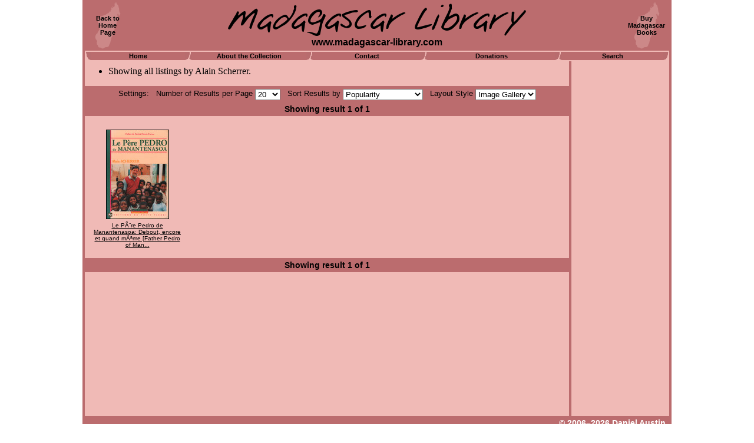

--- FILE ---
content_type: text/html
request_url: http://www.madagascar-library.com/n/Alain_Scherrer.html
body_size: 3075
content:
<html>
<head>
<title>Madagascar Books by Alain Scherrer</title>
<meta name="Description" content="Books by Alain Scherrer about Madagascar.">
<meta name="Keywords" content="Madagascar,Malagasy,Alain Scherrer,book,map,magazine,periodical,VD,CD,Video,information,bookstore,buy">
<meta http-equiv="imagetoolbar" content="no">
<link rel="alternate" href="http://www.madagascar-library.com/imgmedia.xml?sf1=Alain_Scherrer&st1=n&sda=1&modrewrite=1" type="application/rss+xml" title="" id="gallery" />
<link rel="shortcut icon" href="http://www.madagascar-library.com/images/favicon.ico" type="image/x-icon">
<script language="JavaScript">
function NPPSelectLink(){ var a = document.NavSelect.NPPMenu.options[document.NavSelect.NPPMenu.selectedIndex].value +""; if(a != ''){ if(parent!=self){ var f = self; while(f!=window.top){ f = f.parent; } if(a.indexOf("://")!=-1){ f.body.window.location.href = a;}else{ window.top.location.href = a; } }else{ window.top.location.href = a; } document.NavSelect.NPPMenu.selectedIndex=0; } }
function SortSelectLink(){ var a = document.NavSelect.SortMenu.options[document.NavSelect.SortMenu.selectedIndex].value +""; if(a != ''){ if(parent!=self){ var f = self; while(f!=window.top){ f = f.parent; } if(a.indexOf("://")!=-1){ f.body.window.location.href = a;}else{ window.top.location.href = a; } }else{ window.top.location.href = a; } document.NavSelect.SortMenu.selectedIndex=0; } }
function RLSelectLink(){ var a = document.NavSelect.RLMenu.options[document.NavSelect.RLMenu.selectedIndex].value +""; if(a != ''){ if(parent!=self){ var f = self; while(f!=window.top){ f = f.parent; } if(a.indexOf("://")!=-1){ f.body.window.location.href = a;}else{ window.top.location.href = a; } }else{ window.top.location.href = a; } document.NavSelect.RLMenu.selectedIndex=0; } }
</script>
<style>
body {			margin: 0px; }
a.text {		font: bold  12px  Arial, Helvetica;
			text-decoration: underline; }
a.text:link {		color: #9B4547; }
a.text:active {		color: #FFFFFF; }
a.text:visited {	color: #9B4547; }
a.text:hover {		color: #FFFFFF; }
a.tablink {		font: bold  11px  Arial, Helvetica;
			color: black;
			text-decoration: none; }
a.tablink:link {	color: 000000; }
a.tablink:active {	color: ffffff; }
a.tablink:visited {	color: 000000; }
a.tablink:hover {	color: ffffff; }
table#outerpagetable {	width: 100%;
			border: none; }
table#innerpagetable {	width: 1000px;
			background-color: #F0BAB6;
			border-left-style: solid;
			border-left-width: 2px;
			border-left-color: #BB6C6E;
			border-right-style: solid;
			border-right-width: 2px;
			border-right-color: #BB6C6E;
			border-top-style: none;
			border-bottom-style: none; }
td#sitetitlecell {	background-color: #BB6C6E;
			border-left-style: solid;
			border-left-width: 2px;
			border-left-color: #BB6C6E;
			border-right-style: solid;
			border-right-width: 2px;
			border-right-color: #BB6C6E;
			height: 86px;
			text-align: center;
			vertical-align: center; }
table#sitetitletable {	width: 100%;
			border: none; }
td#topleft {		width: 75px;
			height: 80px;
			background-image: url(http://www.madagascar-library.com/images/madaicon.gif);
			background-repeat: no-repeat;
			background-position: center center;
			text-align: center;
			vertical-align: center;
			border: none; }
td#topmain {		text-align: center;
			vertical-align: center;
			border: none; }
td#topright {		width: 75px;
			height: 80px;
			background-image: url(http://www.madagascar-library.com/images/madaicon.gif);
			background-repeat: no-repeat;
			background-position: center center;
			text-align: center;
			vertical-align: center;
			border: none; }
a.cornerlink {		font: bold  11px  Arial, Helvetica;
			color: black;
			text-decoration: none; }
a.cornerlink:link {	color: #000000; }
a.cornerlink:active {	color: #ffffff; }
a.cornerlink:visited {	color: #000000; }
a.cornerlink:hover {	color: #ffffff; }
img#sitetitle {		width: 506px;
			height: 55px; }
#sitesubtitle {		font: bold  16px  Arial, Helvetica;
			color: black;
			position:relative;
			top:2px; }
td#tabscell {		border-left-style: solid;
			border-left-width: 2px;
			border-left-color: #BB6C6E;
			border-right-style: solid;
			border-right-width: 2px;
			border-right-color: #BB6C6E;
			border-top-style: none;
			border-bottom-style: none; }
table#tabs {		width: 100%;
			border-left-style: none;
			border-right-style: none;
			border-top-style: solid;
			border-top-width: 1px;
			border-top-color: #F0BAB6;
			border-bottom-style: solid;
			border-bottom-width: 1px;
			border-bottom-color: #F0BAB6; }
td.tabendcell {		width: 9px; }
img.tabend {		width: 9px;
			height: 14px; }
td.tabjoincell {	width: 12px; }
img.tabjoin {		width: 12px;
			height: 14px; }
td.tab {		background-color: #BB6C6E;
			text-align: center;
			vertical-align: center;
			height: 14px; }
td#maincolumn {		width: 822px;	
			text-align: left;
			vertical-align: top;
			padding-top: 8px;
			padding-left: 0px;
			padding-right: 0px;
			border-left-style: solid;
			border-left-width: 2px;
			border-left-color: #BB6C6E;
			border-right-style: solid;
			border-right-width: 2px;
			border-right-color: #BB6C6E;
			border-top-style: none;
			border-bottom-style: none; }
td#rightcolumn {	width: 164px;	
			text-align: center;
			vertical-align: top;
			border-left-style: solid;
			border-left-width: 2px;
			border-left-color: #BB6C6E;
			border-right-style: solid;
			border-right-width: 2px;
			border-right-color: #BB6C6E;
			border-top-style: none;
			border-bottom-style: none; }
td#bottomcell {		font: bold  14px  Arial, Helvetica;	color: white;
			background-color: #BB6C6E;
			text-align: right;
			vertical-align: top;
			border: none;
			height: 28px;
			padding-top: 4px;
			padding-bottom: 0px;
			padding-left: 8px;
			padding-right: 8px; }
table.navbar {		width: 100%;
			background-color: #BB6C6E;
			margin-bottom: 16px; }
a.underlink {		font: bold  11px  Arial, Helvetica;
			text-decoration: none; }
a.underlink:link {	color: 000000; }
a.underlink:active {	color: ff0000; }
a.underlink:visited {	color: 000000; }
a.underlink:hover {	color: ff0000; }
td.gridblock {		width: 162px;
			vertical-align: top; }
td.gridimgcell {	text-align: center;
			vertical-align: center;
			height: 156px; }
td.gridtxtcell {	text-align: center;
			vertical-align: top; }
img.thumb {		border-style: solid;
			border-width: 1px;
			border-color: #000000; }
a.gridlabel {		font: normal  10px  Arial, Helvetica;
			text-decoration: underline; }
a.gridlabel:link {	color: #000000; }
a.gridlabel:active {	color: #FFFFFF; }
a.gridlabel:visited {	color: #000000; }
a.gridlabel:hover {	color: #FFFFFF; }
.resultrange {		font: bold  14px  Arial, Helvetica;
			text-decoration: none;
			color: #00000; }
.settingtext {		font: normal  13px  Arial, Helvetica;
			text-decoration: none;
			color: #00000; }
a.prevnext {		font: bold  14px  Arial, Helvetica;
			text-decoration: none; }
a.prevnext:link {	color: #FFFFFF; }
a.prevnext:active {	color: #000000; }
a.prevnext:visited {	color: #FFFFFF; }
a.prevnext:hover {	color: #000000; }
select.dropbox {	position: relative;
			top: 2px; }
a.listlabel {		font: normal  12px  Arial, Helvetica;
			text-decoration: none; }
a.listlabel:link {	color: #000000; }
a.listlabel:active {	color: #FFFFFF; }
a.listlabel:visited {	color: #000000; }
a.listlabel:hover {	color: #FFFFFF; }
td.listcell {		padding-top: 2px;
			padding-bottom: 2px; 
			padding-left: 3px;
			padding-right: 3px;
			text-align: left;
			vertical-align: top;
			border-top-style: solid;
			border-top-width: 1px;
			border-top-color: #BB6C6E; }
</style>
</head>
<body>
<center>
<table id="outerpagetable" cellpadding="0" cellspacing="0">
<tr><td align="center">
<table id="innerpagetable" cellspacing="0">
<tr>
<td id="sitetitlecell" colspan="3">
<table id="sitetitletable" cellpadding="0" cellspacing="0">
<tr>
<td id="topleft"><a class="cornerlink" href="http://www.madagascar-library.com/">Back to<br>Home<br>Page</a></td>
<td id="topmain">
<img id="sitetitle" src="http://www.madagascar-library.com/images/title.gif"><br>
<span id="sitesubtitle">www.madagascar-library.com</span>
</td>
</td>
<td id="topright"><a class="cornerlink" href="http://www.madagascar-library.com/madagascar-book-store.html">Buy<br>Madagascar<br>Books</a></td>
</tr>
</table>
</tr>
<tr>
<td id="tabscell" colspan="3">
<table id="tabs" cellpadding="0" cellspacing="0">
<tr>
<td class="tabendcell"><img class="tabend" src="http://www.madagascar-library.com/images/tab-left.gif"></td>
<td class="tab" width="160"><a class="tablink" href="http://www.madagascar-library.com/">Home</a></td>
<td class="tabjoincell"><img class="tabjoin" src="http://www.madagascar-library.com/images/tab-join.gif"></td>
<td class="tab"><a class="tablink" href="http://www.madagascar-library.com/about1.html">About the Collection</a></td>
<td class="tabjoincell"><img class="tabjoin" src="http://www.madagascar-library.com/images/tab-join.gif"></td>
<td class="tab" width="182"><a class="tablink" href="http://www.madagascar-library.com/contact.html">Contact</a></td>
<td class="tabjoincell"><img class="tabjoin" src="http://www.madagascar-library.com/images/tab-join.gif"></td>
<td class="tab" width="216"><a class="tablink" href="http://www.madagascar-library.com/gifts1.html">Donations</a></td>
<td class="tabjoincell"><img class="tabjoin" src="http://www.madagascar-library.com/images/tab-join.gif"></td>
<td class="tab" width="172"><a class="tablink" href="http://www.madagascar-library.com/search.html">Search</a></td>
<td class="tabendcell"><img class="tabend" src="http://www.madagascar-library.com/images/tab-right.gif"></td>
</tr>
</table>
</td>
</tr>
<tr>
<td id="maincolumn">
<ul>
<li>Showing all listings by Alain Scherrer.
</ul><p>
<table class="navbar">
<form name="NavSelect">
<tr>
<td colspan="3" align="center" style="padding-bottom:5px;"><span class="settingtext">Settings: &nbsp; Number of Results per Page <select name="NPPMenu" class="dropbox" onchange="NPPSelectLink()" language="JavaScript">
<option value="http://www.madagascar-library.com/results.html?rl=grid&p=1&sort=pop&npp=10&sf1=Alain+Scherrer&st1=n&sda=1">10
<option value="http://www.madagascar-library.com/results.html?rl=grid&p=1&sort=pop&npp=20&sf1=Alain+Scherrer&st1=n&sda=1" selected="selected">20
<option value="http://www.madagascar-library.com/results.html?rl=grid&p=1&sort=pop&npp=50&sf1=Alain+Scherrer&st1=n&sda=1">50
<option value="http://www.madagascar-library.com/results.html?rl=grid&p=1&sort=pop&npp=100&sf1=Alain+Scherrer&st1=n&sda=1">100
</select>
 &nbsp; Sort Results by <select name="SortMenu" class="dropbox" onchange="SortSelectLink()" language="JavaScript">
<option value="http://www.madagascar-library.com/results.html?rl=grid&p=1&sort=title&npp=20&sf1=Alain+Scherrer&st1=n&sda=1">Title
<option value="http://www.madagascar-library.com/results.html?rl=grid&p=1&sort=name&npp=20&sf1=Alain+Scherrer&st1=n&sda=1">Author/Editor Name
<option value="http://www.madagascar-library.com/results.html?rl=grid&p=1&sort=oldest&npp=20&sf1=Alain+Scherrer&st1=n&sda=1">Date (Oldest First)
<option value="http://www.madagascar-library.com/results.html?rl=grid&p=1&sort=newest&npp=20&sf1=Alain+Scherrer&st1=n&sda=1">Date (Newest First)
<option value="http://www.madagascar-library.com/results.html?rl=grid&p=1&sort=valuehigh&npp=20&sf1=Alain+Scherrer&st1=n&sda=1">Value (High First)
<option value="http://www.madagascar-library.com/results.html?rl=grid&p=1&sort=valuelow&npp=20&sf1=Alain+Scherrer&st1=n&sda=1">Value (Low First)
<option value="http://www.madagascar-library.com/results.html?rl=grid&p=1&sort=pop&npp=20&sf1=Alain+Scherrer&st1=n&sda=1" selected="selected">Popularity
</select>
 &nbsp; Layout Style <select name="RLMenu" class="dropbox" onchange="RLSelectLink()" language="JavaScript">
<option value="http://www.madagascar-library.com/results.html?rl=grid&p=1&sort=pop&npp=20&sf1=Alain+Scherrer&st1=n&sda=1" selected="selected">Image Gallery
<option value="http://www.madagascar-library.com/results.html?rl=list&p=1&sort=pop&npp=20&sf1=Alain+Scherrer&st1=n&sda=1">Title List
</select>
</span></td>
</tr>
<tr>
<td width="20%" align="center">&nbsp;</td>
<td width="60%" align="center"><span class="resultrange">Showing result 1 of 1</span></td>
<td width="20%" align="center">&nbsp;</td>
</tr>
</form>
</table>
<center>
<table width="810">
<tr>
<td class="gridblock">
<table width="100%">
<tr>
<td class="gridimgcell"><a class="gridlabel" href="http://www.madagascar-library.com/r/3883.html"><img class="thumb" src="http://www.madagascar-library.com/images/150x150/pere-pedro-manantenasoa-front.jpg" width="105" height="150" alt="Le Père Pedro de Manantenasoa"></a></td>
</tr>
<tr>
<td class="gridtxtcell"><a class="gridlabel" href="http://www.madagascar-library.com/r/3883.html">Le Père Pedro de Manantenasoa: Debout, encore et quand même [Father Pedro of Man...<br><br></a></td>
</tr>
</table>
</td>
<td class="gridblock">
<table width="100%">
<tr>
<td class="gridimgcell">&nbsp;</td>
</tr>
<tr>
<td class="gridtxtcell">&nbsp;</td>
</tr>
</table>
</td>
<td class="gridblock">
<table width="100%">
<tr>
<td class="gridimgcell">&nbsp;</td>
</tr>
<tr>
<td class="gridtxtcell">&nbsp;</td>
</tr>
</table>
</td>
<td class="gridblock">
<table width="100%">
<tr>
<td class="gridimgcell">&nbsp;</td>
</tr>
<tr>
<td class="gridtxtcell">&nbsp;</td>
</tr>
</table>
</td>
<td class="gridblock">
<table width="100%">
<tr>
<td class="gridimgcell">&nbsp;</td>
</tr>
<tr>
<td class="gridtxtcell">&nbsp;</td>
</tr>
</table>
</td>
</tr>
</table>
</center>
<table class="navbar">
<tr>
<td width="20%" align="center">&nbsp;</td>
<td width="60%" align="center"><span class="resultrange">Showing result 1 of 1</span></td>
<td width="20%" align="center">&nbsp;</td>
</tr>
</table>
</td>
<td id="rightcolumn">
<script type="text/javascript"><!--
google_ad_client = "pub-1495838839432839";
google_ad_width = 160;
google_ad_height = 600;
google_ad_format = "160x600_as";
google_ad_type = "text_image";
google_ad_channel ="6506137897";
google_color_border = "F0BAB6";
google_color_bg = "F0BAB6";
google_color_link = "000000";
google_color_text = "000000";
google_color_url = "B86C6E";
//-->
</script>
<script type="text/javascript" src="http://pagead2.googlesyndication.com/pagead/show_ads.js">
</script>
</td>
</tr>
<tr>
<td id="bottomcell" colspan="3">
<div id="copy">&copy; 2006&ndash;2026 Daniel Austin</div>
</td>
</tr>
</table>
</td></tr></table>
<span id="undertext">
<a class="underlink" href="http://www.madagascar-library.com/">Home</a> | 
<a class="underlink" href="http://www.madagascar-library.com/about1.html">About the Collection</a> | 
<a class="underlink" href="http://www.madagascar-library.com/contact.html">Contact</a> | 
<a class="underlink" href="http://www.madagascar-library.com/gifts1.html">Donations</a> | 
<a class="underlink" href="http://www.madagascar-library.com/search.html">Search</a>
</span>
</center>
</body>
</html>






--- FILE ---
content_type: text/html; charset=utf-8
request_url: https://www.google.com/recaptcha/api2/aframe
body_size: 268
content:
<!DOCTYPE HTML><html><head><meta http-equiv="content-type" content="text/html; charset=UTF-8"></head><body><script nonce="6bjBVvYiEUn4QygQdq4ZvA">/** Anti-fraud and anti-abuse applications only. See google.com/recaptcha */ try{var clients={'sodar':'https://pagead2.googlesyndication.com/pagead/sodar?'};window.addEventListener("message",function(a){try{if(a.source===window.parent){var b=JSON.parse(a.data);var c=clients[b['id']];if(c){var d=document.createElement('img');d.src=c+b['params']+'&rc='+(localStorage.getItem("rc::a")?sessionStorage.getItem("rc::b"):"");window.document.body.appendChild(d);sessionStorage.setItem("rc::e",parseInt(sessionStorage.getItem("rc::e")||0)+1);localStorage.setItem("rc::h",'1769027937038');}}}catch(b){}});window.parent.postMessage("_grecaptcha_ready", "*");}catch(b){}</script></body></html>